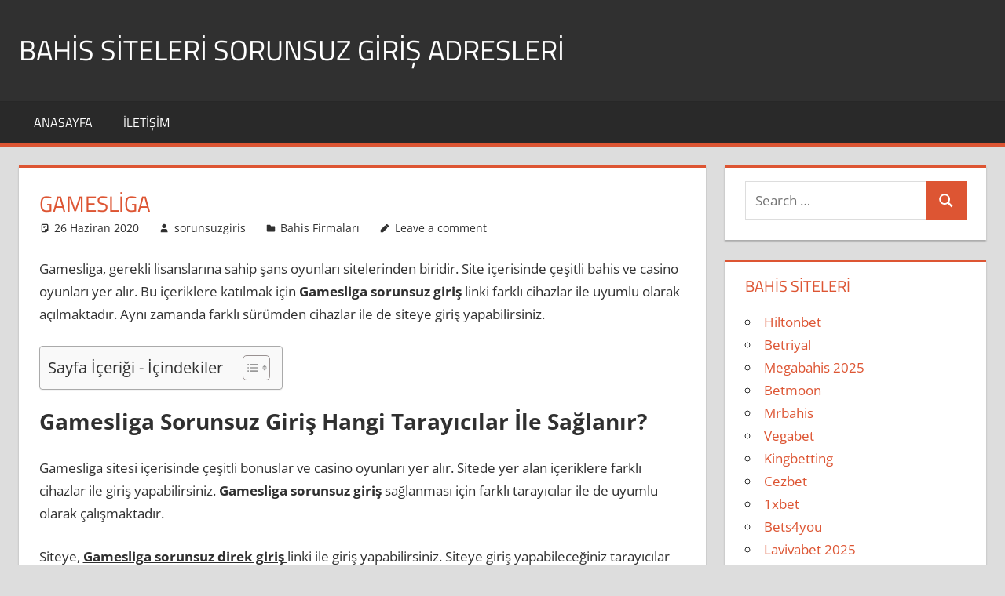

--- FILE ---
content_type: text/html; charset=UTF-8
request_url: https://sorunsuzgiris.org/gamesliga/
body_size: 51120
content:
<!DOCTYPE html>
<html lang="tr" prefix="og: https://ogp.me/ns#">

<head>
<meta charset="UTF-8">
<meta name="viewport" content="width=device-width, initial-scale=1">
<link rel="profile" href="http://gmpg.org/xfn/11">
<link rel="pingback" href="https://sorunsuzgiris.org/xmlrpc.php">

<meta name="generator" content="Bu sitenin AMP ve CDN (İç Link) kurulumu NGY tarafından yapılmıştır."/>
<!-- Rank Math&#039;a Göre Arama Motoru Optimizasyonu - https://rankmath.com/ -->
<title>Gamesliga Sorunsuz Giriş Adresi, Gamesliga Sorunsuz Giriş Yap</title>
<meta name="description" content="Gamesliga, gerekli lisanslarına sahip şans oyunları sitelerinden biridir. Site içerisinde çeşitli bahis ve casino oyunları yer alır. Bu içeriklere katılmak için Gamesliga sorunsuz giriş linki farklı cihazlar ile uyumlu olarak açılmaktadır. Aynı zamanda farklı sürümden cihazlar ile de siteye giriş yapabilirsiniz."/>
<meta name="robots" content="follow, index, max-snippet:-1, max-video-preview:-1, max-image-preview:large"/>
<link rel="canonical" href="https://sorunsuzgiris.org/gamesliga/" />
<meta property="og:locale" content="tr_TR" />
<meta property="og:type" content="article" />
<meta property="og:title" content="Gamesliga Sorunsuz Giriş Adresi, Gamesliga Sorunsuz Giriş Yap" />
<meta property="og:description" content="Gamesliga, gerekli lisanslarına sahip şans oyunları sitelerinden biridir. Site içerisinde çeşitli bahis ve casino oyunları yer alır. Bu içeriklere katılmak için Gamesliga sorunsuz giriş linki farklı cihazlar ile uyumlu olarak açılmaktadır. Aynı zamanda farklı sürümden cihazlar ile de siteye giriş yapabilirsiniz." />
<meta property="og:url" content="https://sorunsuzgiris.org/gamesliga/" />
<meta property="og:site_name" content="sorunsuz giriş" />
<meta property="article:section" content="Bahis Firmaları" />
<meta property="article:published_time" content="2020-06-26T14:22:42+03:00" />
<meta name="twitter:card" content="summary_large_image" />
<meta name="twitter:title" content="Gamesliga Sorunsuz Giriş Adresi, Gamesliga Sorunsuz Giriş Yap" />
<meta name="twitter:description" content="Gamesliga, gerekli lisanslarına sahip şans oyunları sitelerinden biridir. Site içerisinde çeşitli bahis ve casino oyunları yer alır. Bu içeriklere katılmak için Gamesliga sorunsuz giriş linki farklı cihazlar ile uyumlu olarak açılmaktadır. Aynı zamanda farklı sürümden cihazlar ile de siteye giriş yapabilirsiniz." />
<meta name="twitter:label1" content="Yazan" />
<meta name="twitter:data1" content="sorunsuzgiris" />
<meta name="twitter:label2" content="Okuma süresi" />
<meta name="twitter:data2" content="2 dakika" />
<script type="application/ld+json" class="rank-math-schema">{"@context":"https://schema.org","@graph":[{"@type":["Person","Organization"],"@id":"https://sorunsuzgiris.org/#person","name":"sorunsuzgiris","logo":{"@type":"ImageObject","@id":"https://sorunsuzgiris.org/#logo","url":"https://sorunsuzgiris.org/wp-content/uploads/2020/04/heroimage-colour.png","contentUrl":"https://sorunsuzgiris.org/wp-content/uploads/2020/04/heroimage-colour.png","caption":"sorunsuz giri\u015f","inLanguage":"tr","width":"1000","height":"1000"},"image":{"@type":"ImageObject","@id":"https://sorunsuzgiris.org/#logo","url":"https://sorunsuzgiris.org/wp-content/uploads/2020/04/heroimage-colour.png","contentUrl":"https://sorunsuzgiris.org/wp-content/uploads/2020/04/heroimage-colour.png","caption":"sorunsuz giri\u015f","inLanguage":"tr","width":"1000","height":"1000"}},{"@type":"WebSite","@id":"https://sorunsuzgiris.org/#website","url":"https://sorunsuzgiris.org","name":"sorunsuz giri\u015f","publisher":{"@id":"https://sorunsuzgiris.org/#person"},"inLanguage":"tr"},{"@type":"WebPage","@id":"https://sorunsuzgiris.org/gamesliga/#webpage","url":"https://sorunsuzgiris.org/gamesliga/","name":"Gamesliga Sorunsuz Giri\u015f Adresi, Gamesliga Sorunsuz Giri\u015f Yap","datePublished":"2020-06-26T14:22:42+03:00","dateModified":"2020-06-26T14:22:42+03:00","isPartOf":{"@id":"https://sorunsuzgiris.org/#website"},"inLanguage":"tr"},{"@type":"Person","@id":"https://sorunsuzgiris.org/gamesliga/#author","name":"sorunsuzgiris","image":{"@type":"ImageObject","@id":"https://secure.gravatar.com/avatar/47b6a363155dcb701ec00e561431756839fca33a57c0630565d722e7ba9b5c41?s=96&amp;d=mm&amp;r=g","url":"https://secure.gravatar.com/avatar/47b6a363155dcb701ec00e561431756839fca33a57c0630565d722e7ba9b5c41?s=96&amp;d=mm&amp;r=g","caption":"sorunsuzgiris","inLanguage":"tr"}},{"@type":"BlogPosting","headline":"Gamesliga Sorunsuz Giri\u015f Adresi, Gamesliga Sorunsuz Giri\u015f Yap","keywords":"Gamesliga Sorunsuz Giri\u015f Adresi","datePublished":"2020-06-26T14:22:42+03:00","dateModified":"2020-06-26T14:22:42+03:00","articleSection":"Bahis Firmalar\u0131","author":{"@id":"https://sorunsuzgiris.org/gamesliga/#author","name":"sorunsuzgiris"},"publisher":{"@id":"https://sorunsuzgiris.org/#person"},"description":"Gamesliga, gerekli lisanslar\u0131na sahip \u015fans oyunlar\u0131 sitelerinden biridir. Site i\u00e7erisinde \u00e7e\u015fitli bahis ve casino oyunlar\u0131 yer al\u0131r. Bu i\u00e7eriklere kat\u0131lmak i\u00e7in Gamesliga sorunsuz giri\u015f linki farkl\u0131 cihazlar ile uyumlu olarak a\u00e7\u0131lmaktad\u0131r. Ayn\u0131 zamanda farkl\u0131 s\u00fcr\u00fcmden cihazlar ile de siteye giri\u015f yapabilirsiniz.","name":"Gamesliga Sorunsuz Giri\u015f Adresi, Gamesliga Sorunsuz Giri\u015f Yap","@id":"https://sorunsuzgiris.org/gamesliga/#richSnippet","isPartOf":{"@id":"https://sorunsuzgiris.org/gamesliga/#webpage"},"inLanguage":"tr","mainEntityOfPage":{"@id":"https://sorunsuzgiris.org/gamesliga/#webpage"}}]}</script>
<!-- /Rank Math WordPress SEO eklentisi -->

<link rel="alternate" type="application/rss+xml" title="Bahis Siteleri Sorunsuz Giriş Adresleri &raquo; akışı" href="https://sorunsuzgiris.org/feed/" />
<link rel="alternate" type="application/rss+xml" title="Bahis Siteleri Sorunsuz Giriş Adresleri &raquo; yorum akışı" href="https://sorunsuzgiris.org/comments/feed/" />
<link rel="alternate" type="application/rss+xml" title="Bahis Siteleri Sorunsuz Giriş Adresleri &raquo; Gamesliga yorum akışı" href="https://sorunsuzgiris.org/gamesliga/feed/" />
<link rel="alternate" title="oEmbed (JSON)" type="application/json+oembed" href="https://sorunsuzgiris.org/wp-json/oembed/1.0/embed?url=https%3A%2F%2Fsorunsuzgiris.org%2Fgamesliga%2F" />
<link rel="alternate" title="oEmbed (XML)" type="text/xml+oembed" href="https://sorunsuzgiris.org/wp-json/oembed/1.0/embed?url=https%3A%2F%2Fsorunsuzgiris.org%2Fgamesliga%2F&#038;format=xml" />
<style id='wp-img-auto-sizes-contain-inline-css' type='text/css'>
img:is([sizes=auto i],[sizes^="auto," i]){contain-intrinsic-size:3000px 1500px}
/*# sourceURL=wp-img-auto-sizes-contain-inline-css */
</style>
<link rel='stylesheet' id='tortuga-theme-fonts-css' href='https://sorunsuzgiris.org/wp-content/fonts/3116cef607197248b9fa9b00f93c57c9.css?ver=20201110' type='text/css' media='all' />
<style id='wp-emoji-styles-inline-css' type='text/css'>

	img.wp-smiley, img.emoji {
		display: inline !important;
		border: none !important;
		box-shadow: none !important;
		height: 1em !important;
		width: 1em !important;
		margin: 0 0.07em !important;
		vertical-align: -0.1em !important;
		background: none !important;
		padding: 0 !important;
	}
/*# sourceURL=wp-emoji-styles-inline-css */
</style>
<style id='wp-block-library-inline-css' type='text/css'>
:root{--wp-block-synced-color:#7a00df;--wp-block-synced-color--rgb:122,0,223;--wp-bound-block-color:var(--wp-block-synced-color);--wp-editor-canvas-background:#ddd;--wp-admin-theme-color:#007cba;--wp-admin-theme-color--rgb:0,124,186;--wp-admin-theme-color-darker-10:#006ba1;--wp-admin-theme-color-darker-10--rgb:0,107,160.5;--wp-admin-theme-color-darker-20:#005a87;--wp-admin-theme-color-darker-20--rgb:0,90,135;--wp-admin-border-width-focus:2px}@media (min-resolution:192dpi){:root{--wp-admin-border-width-focus:1.5px}}.wp-element-button{cursor:pointer}:root .has-very-light-gray-background-color{background-color:#eee}:root .has-very-dark-gray-background-color{background-color:#313131}:root .has-very-light-gray-color{color:#eee}:root .has-very-dark-gray-color{color:#313131}:root .has-vivid-green-cyan-to-vivid-cyan-blue-gradient-background{background:linear-gradient(135deg,#00d084,#0693e3)}:root .has-purple-crush-gradient-background{background:linear-gradient(135deg,#34e2e4,#4721fb 50%,#ab1dfe)}:root .has-hazy-dawn-gradient-background{background:linear-gradient(135deg,#faaca8,#dad0ec)}:root .has-subdued-olive-gradient-background{background:linear-gradient(135deg,#fafae1,#67a671)}:root .has-atomic-cream-gradient-background{background:linear-gradient(135deg,#fdd79a,#004a59)}:root .has-nightshade-gradient-background{background:linear-gradient(135deg,#330968,#31cdcf)}:root .has-midnight-gradient-background{background:linear-gradient(135deg,#020381,#2874fc)}:root{--wp--preset--font-size--normal:16px;--wp--preset--font-size--huge:42px}.has-regular-font-size{font-size:1em}.has-larger-font-size{font-size:2.625em}.has-normal-font-size{font-size:var(--wp--preset--font-size--normal)}.has-huge-font-size{font-size:var(--wp--preset--font-size--huge)}.has-text-align-center{text-align:center}.has-text-align-left{text-align:left}.has-text-align-right{text-align:right}.has-fit-text{white-space:nowrap!important}#end-resizable-editor-section{display:none}.aligncenter{clear:both}.items-justified-left{justify-content:flex-start}.items-justified-center{justify-content:center}.items-justified-right{justify-content:flex-end}.items-justified-space-between{justify-content:space-between}.screen-reader-text{border:0;clip-path:inset(50%);height:1px;margin:-1px;overflow:hidden;padding:0;position:absolute;width:1px;word-wrap:normal!important}.screen-reader-text:focus{background-color:#ddd;clip-path:none;color:#444;display:block;font-size:1em;height:auto;left:5px;line-height:normal;padding:15px 23px 14px;text-decoration:none;top:5px;width:auto;z-index:100000}html :where(.has-border-color){border-style:solid}html :where([style*=border-top-color]){border-top-style:solid}html :where([style*=border-right-color]){border-right-style:solid}html :where([style*=border-bottom-color]){border-bottom-style:solid}html :where([style*=border-left-color]){border-left-style:solid}html :where([style*=border-width]){border-style:solid}html :where([style*=border-top-width]){border-top-style:solid}html :where([style*=border-right-width]){border-right-style:solid}html :where([style*=border-bottom-width]){border-bottom-style:solid}html :where([style*=border-left-width]){border-left-style:solid}html :where(img[class*=wp-image-]){height:auto;max-width:100%}:where(figure){margin:0 0 1em}html :where(.is-position-sticky){--wp-admin--admin-bar--position-offset:var(--wp-admin--admin-bar--height,0px)}@media screen and (max-width:600px){html :where(.is-position-sticky){--wp-admin--admin-bar--position-offset:0px}}

/*# sourceURL=wp-block-library-inline-css */
</style><style id='global-styles-inline-css' type='text/css'>
:root{--wp--preset--aspect-ratio--square: 1;--wp--preset--aspect-ratio--4-3: 4/3;--wp--preset--aspect-ratio--3-4: 3/4;--wp--preset--aspect-ratio--3-2: 3/2;--wp--preset--aspect-ratio--2-3: 2/3;--wp--preset--aspect-ratio--16-9: 16/9;--wp--preset--aspect-ratio--9-16: 9/16;--wp--preset--color--black: #000000;--wp--preset--color--cyan-bluish-gray: #abb8c3;--wp--preset--color--white: #ffffff;--wp--preset--color--pale-pink: #f78da7;--wp--preset--color--vivid-red: #cf2e2e;--wp--preset--color--luminous-vivid-orange: #ff6900;--wp--preset--color--luminous-vivid-amber: #fcb900;--wp--preset--color--light-green-cyan: #7bdcb5;--wp--preset--color--vivid-green-cyan: #00d084;--wp--preset--color--pale-cyan-blue: #8ed1fc;--wp--preset--color--vivid-cyan-blue: #0693e3;--wp--preset--color--vivid-purple: #9b51e0;--wp--preset--color--primary: #dd5533;--wp--preset--color--secondary: #c43c1a;--wp--preset--color--tertiary: #aa2200;--wp--preset--color--accent: #3355dd;--wp--preset--color--highlight: #2bc41a;--wp--preset--color--light-gray: #f0f0f0;--wp--preset--color--gray: #999999;--wp--preset--color--dark-gray: #303030;--wp--preset--gradient--vivid-cyan-blue-to-vivid-purple: linear-gradient(135deg,rgb(6,147,227) 0%,rgb(155,81,224) 100%);--wp--preset--gradient--light-green-cyan-to-vivid-green-cyan: linear-gradient(135deg,rgb(122,220,180) 0%,rgb(0,208,130) 100%);--wp--preset--gradient--luminous-vivid-amber-to-luminous-vivid-orange: linear-gradient(135deg,rgb(252,185,0) 0%,rgb(255,105,0) 100%);--wp--preset--gradient--luminous-vivid-orange-to-vivid-red: linear-gradient(135deg,rgb(255,105,0) 0%,rgb(207,46,46) 100%);--wp--preset--gradient--very-light-gray-to-cyan-bluish-gray: linear-gradient(135deg,rgb(238,238,238) 0%,rgb(169,184,195) 100%);--wp--preset--gradient--cool-to-warm-spectrum: linear-gradient(135deg,rgb(74,234,220) 0%,rgb(151,120,209) 20%,rgb(207,42,186) 40%,rgb(238,44,130) 60%,rgb(251,105,98) 80%,rgb(254,248,76) 100%);--wp--preset--gradient--blush-light-purple: linear-gradient(135deg,rgb(255,206,236) 0%,rgb(152,150,240) 100%);--wp--preset--gradient--blush-bordeaux: linear-gradient(135deg,rgb(254,205,165) 0%,rgb(254,45,45) 50%,rgb(107,0,62) 100%);--wp--preset--gradient--luminous-dusk: linear-gradient(135deg,rgb(255,203,112) 0%,rgb(199,81,192) 50%,rgb(65,88,208) 100%);--wp--preset--gradient--pale-ocean: linear-gradient(135deg,rgb(255,245,203) 0%,rgb(182,227,212) 50%,rgb(51,167,181) 100%);--wp--preset--gradient--electric-grass: linear-gradient(135deg,rgb(202,248,128) 0%,rgb(113,206,126) 100%);--wp--preset--gradient--midnight: linear-gradient(135deg,rgb(2,3,129) 0%,rgb(40,116,252) 100%);--wp--preset--font-size--small: 13px;--wp--preset--font-size--medium: 20px;--wp--preset--font-size--large: 36px;--wp--preset--font-size--x-large: 42px;--wp--preset--spacing--20: 0.44rem;--wp--preset--spacing--30: 0.67rem;--wp--preset--spacing--40: 1rem;--wp--preset--spacing--50: 1.5rem;--wp--preset--spacing--60: 2.25rem;--wp--preset--spacing--70: 3.38rem;--wp--preset--spacing--80: 5.06rem;--wp--preset--shadow--natural: 6px 6px 9px rgba(0, 0, 0, 0.2);--wp--preset--shadow--deep: 12px 12px 50px rgba(0, 0, 0, 0.4);--wp--preset--shadow--sharp: 6px 6px 0px rgba(0, 0, 0, 0.2);--wp--preset--shadow--outlined: 6px 6px 0px -3px rgb(255, 255, 255), 6px 6px rgb(0, 0, 0);--wp--preset--shadow--crisp: 6px 6px 0px rgb(0, 0, 0);}:where(.is-layout-flex){gap: 0.5em;}:where(.is-layout-grid){gap: 0.5em;}body .is-layout-flex{display: flex;}.is-layout-flex{flex-wrap: wrap;align-items: center;}.is-layout-flex > :is(*, div){margin: 0;}body .is-layout-grid{display: grid;}.is-layout-grid > :is(*, div){margin: 0;}:where(.wp-block-columns.is-layout-flex){gap: 2em;}:where(.wp-block-columns.is-layout-grid){gap: 2em;}:where(.wp-block-post-template.is-layout-flex){gap: 1.25em;}:where(.wp-block-post-template.is-layout-grid){gap: 1.25em;}.has-black-color{color: var(--wp--preset--color--black) !important;}.has-cyan-bluish-gray-color{color: var(--wp--preset--color--cyan-bluish-gray) !important;}.has-white-color{color: var(--wp--preset--color--white) !important;}.has-pale-pink-color{color: var(--wp--preset--color--pale-pink) !important;}.has-vivid-red-color{color: var(--wp--preset--color--vivid-red) !important;}.has-luminous-vivid-orange-color{color: var(--wp--preset--color--luminous-vivid-orange) !important;}.has-luminous-vivid-amber-color{color: var(--wp--preset--color--luminous-vivid-amber) !important;}.has-light-green-cyan-color{color: var(--wp--preset--color--light-green-cyan) !important;}.has-vivid-green-cyan-color{color: var(--wp--preset--color--vivid-green-cyan) !important;}.has-pale-cyan-blue-color{color: var(--wp--preset--color--pale-cyan-blue) !important;}.has-vivid-cyan-blue-color{color: var(--wp--preset--color--vivid-cyan-blue) !important;}.has-vivid-purple-color{color: var(--wp--preset--color--vivid-purple) !important;}.has-black-background-color{background-color: var(--wp--preset--color--black) !important;}.has-cyan-bluish-gray-background-color{background-color: var(--wp--preset--color--cyan-bluish-gray) !important;}.has-white-background-color{background-color: var(--wp--preset--color--white) !important;}.has-pale-pink-background-color{background-color: var(--wp--preset--color--pale-pink) !important;}.has-vivid-red-background-color{background-color: var(--wp--preset--color--vivid-red) !important;}.has-luminous-vivid-orange-background-color{background-color: var(--wp--preset--color--luminous-vivid-orange) !important;}.has-luminous-vivid-amber-background-color{background-color: var(--wp--preset--color--luminous-vivid-amber) !important;}.has-light-green-cyan-background-color{background-color: var(--wp--preset--color--light-green-cyan) !important;}.has-vivid-green-cyan-background-color{background-color: var(--wp--preset--color--vivid-green-cyan) !important;}.has-pale-cyan-blue-background-color{background-color: var(--wp--preset--color--pale-cyan-blue) !important;}.has-vivid-cyan-blue-background-color{background-color: var(--wp--preset--color--vivid-cyan-blue) !important;}.has-vivid-purple-background-color{background-color: var(--wp--preset--color--vivid-purple) !important;}.has-black-border-color{border-color: var(--wp--preset--color--black) !important;}.has-cyan-bluish-gray-border-color{border-color: var(--wp--preset--color--cyan-bluish-gray) !important;}.has-white-border-color{border-color: var(--wp--preset--color--white) !important;}.has-pale-pink-border-color{border-color: var(--wp--preset--color--pale-pink) !important;}.has-vivid-red-border-color{border-color: var(--wp--preset--color--vivid-red) !important;}.has-luminous-vivid-orange-border-color{border-color: var(--wp--preset--color--luminous-vivid-orange) !important;}.has-luminous-vivid-amber-border-color{border-color: var(--wp--preset--color--luminous-vivid-amber) !important;}.has-light-green-cyan-border-color{border-color: var(--wp--preset--color--light-green-cyan) !important;}.has-vivid-green-cyan-border-color{border-color: var(--wp--preset--color--vivid-green-cyan) !important;}.has-pale-cyan-blue-border-color{border-color: var(--wp--preset--color--pale-cyan-blue) !important;}.has-vivid-cyan-blue-border-color{border-color: var(--wp--preset--color--vivid-cyan-blue) !important;}.has-vivid-purple-border-color{border-color: var(--wp--preset--color--vivid-purple) !important;}.has-vivid-cyan-blue-to-vivid-purple-gradient-background{background: var(--wp--preset--gradient--vivid-cyan-blue-to-vivid-purple) !important;}.has-light-green-cyan-to-vivid-green-cyan-gradient-background{background: var(--wp--preset--gradient--light-green-cyan-to-vivid-green-cyan) !important;}.has-luminous-vivid-amber-to-luminous-vivid-orange-gradient-background{background: var(--wp--preset--gradient--luminous-vivid-amber-to-luminous-vivid-orange) !important;}.has-luminous-vivid-orange-to-vivid-red-gradient-background{background: var(--wp--preset--gradient--luminous-vivid-orange-to-vivid-red) !important;}.has-very-light-gray-to-cyan-bluish-gray-gradient-background{background: var(--wp--preset--gradient--very-light-gray-to-cyan-bluish-gray) !important;}.has-cool-to-warm-spectrum-gradient-background{background: var(--wp--preset--gradient--cool-to-warm-spectrum) !important;}.has-blush-light-purple-gradient-background{background: var(--wp--preset--gradient--blush-light-purple) !important;}.has-blush-bordeaux-gradient-background{background: var(--wp--preset--gradient--blush-bordeaux) !important;}.has-luminous-dusk-gradient-background{background: var(--wp--preset--gradient--luminous-dusk) !important;}.has-pale-ocean-gradient-background{background: var(--wp--preset--gradient--pale-ocean) !important;}.has-electric-grass-gradient-background{background: var(--wp--preset--gradient--electric-grass) !important;}.has-midnight-gradient-background{background: var(--wp--preset--gradient--midnight) !important;}.has-small-font-size{font-size: var(--wp--preset--font-size--small) !important;}.has-medium-font-size{font-size: var(--wp--preset--font-size--medium) !important;}.has-large-font-size{font-size: var(--wp--preset--font-size--large) !important;}.has-x-large-font-size{font-size: var(--wp--preset--font-size--x-large) !important;}
/*# sourceURL=global-styles-inline-css */
</style>

<style id='classic-theme-styles-inline-css' type='text/css'>
/*! This file is auto-generated */
.wp-block-button__link{color:#fff;background-color:#32373c;border-radius:9999px;box-shadow:none;text-decoration:none;padding:calc(.667em + 2px) calc(1.333em + 2px);font-size:1.125em}.wp-block-file__button{background:#32373c;color:#fff;text-decoration:none}
/*# sourceURL=/wp-includes/css/classic-themes.min.css */
</style>
<link rel='stylesheet' id='ez-toc-css' href='https://sorunsuzgiris.org/wp-content/plugins/easy-table-of-contents/assets/css/screen.min.css?ver=2.0.80' type='text/css' media='all' />
<style id='ez-toc-inline-css' type='text/css'>
div#ez-toc-container .ez-toc-title {font-size: 120%;}div#ez-toc-container .ez-toc-title {font-weight: 500;}div#ez-toc-container ul li , div#ez-toc-container ul li a {font-size: 95%;}div#ez-toc-container ul li , div#ez-toc-container ul li a {font-weight: 500;}div#ez-toc-container nav ul ul li {font-size: 90%;}.ez-toc-box-title {font-weight: bold; margin-bottom: 10px; text-align: center; text-transform: uppercase; letter-spacing: 1px; color: #666; padding-bottom: 5px;position:absolute;top:-4%;left:5%;background-color: inherit;transition: top 0.3s ease;}.ez-toc-box-title.toc-closed {top:-25%;}
.ez-toc-container-direction {direction: ltr;}.ez-toc-counter ul{counter-reset: item ;}.ez-toc-counter nav ul li a::before {content: counters(item, '.', decimal) '. ';display: inline-block;counter-increment: item;flex-grow: 0;flex-shrink: 0;margin-right: .2em; float: left; }.ez-toc-widget-direction {direction: ltr;}.ez-toc-widget-container ul{counter-reset: item ;}.ez-toc-widget-container nav ul li a::before {content: counters(item, '.', decimal) '. ';display: inline-block;counter-increment: item;flex-grow: 0;flex-shrink: 0;margin-right: .2em; float: left; }
/*# sourceURL=ez-toc-inline-css */
</style>
<link rel='stylesheet' id='tortuga-stylesheet-css' href='https://sorunsuzgiris.org/wp-content/themes/tortuga/style.css?ver=2.4.1' type='text/css' media='all' />
<style id='tortuga-stylesheet-inline-css' type='text/css'>
.site-description { position: absolute; clip: rect(1px, 1px, 1px, 1px); width: 1px; height: 1px; overflow: hidden; }
/*# sourceURL=tortuga-stylesheet-inline-css */
</style>
<link rel='stylesheet' id='tortuga-safari-flexbox-fixes-css' href='https://sorunsuzgiris.org/wp-content/themes/tortuga/assets/css/safari-flexbox-fixes.css?ver=20200420' type='text/css' media='all' />
<script type="text/javascript" src="https://sorunsuzgiris.org/wp-includes/js/jquery/jquery.min.js?ver=3.7.1" id="jquery-core-js"></script>
<script type="text/javascript" src="https://sorunsuzgiris.org/wp-includes/js/jquery/jquery-migrate.min.js?ver=3.4.1" id="jquery-migrate-js"></script>
<script type="text/javascript" src="https://sorunsuzgiris.org/wp-content/themes/tortuga/assets/js/svgxuse.min.js?ver=1.2.6" id="svgxuse-js"></script>
<link rel="https://api.w.org/" href="https://sorunsuzgiris.org/wp-json/" /><link rel="alternate" title="JSON" type="application/json" href="https://sorunsuzgiris.org/wp-json/wp/v2/posts/756" /><link rel="EditURI" type="application/rsd+xml" title="RSD" href="https://sorunsuzgiris.org/xmlrpc.php?rsd" />
<meta name="generator" content="WordPress 6.9" />
<link rel='shortlink' href='https://sorunsuzgiris.org/?p=756' />
<style type="text/css">.recentcomments a{display:inline !important;padding:0 !important;margin:0 !important;}</style><link rel="amphtml" href="https://szgir.ampgit3.com/gamesliga/amp/"></head>

<body class="wp-singular post-template-default single single-post postid-756 single-format-standard wp-embed-responsive wp-theme-tortuga post-layout-two-columns post-layout-columns">

	
	<div id="page" class="hfeed site">

		<a class="skip-link screen-reader-text" href="#content">Skip to content</a>

		
		
		<header id="masthead" class="site-header clearfix" role="banner">

			<div class="header-main container clearfix">

				<div id="logo" class="site-branding clearfix">

										
			<p class="site-title"><a href="https://sorunsuzgiris.org/" rel="home">Bahis Siteleri Sorunsuz Giriş Adresleri</a></p>

								
				</div><!-- .site-branding -->

				<div class="header-widgets clearfix">

					
				</div><!-- .header-widgets -->

			</div><!-- .header-main -->

			

	<div id="main-navigation-wrap" class="primary-navigation-wrap">

		<div class="primary-navigation-container container">

			
			<button class="primary-menu-toggle menu-toggle" aria-controls="primary-menu" aria-expanded="false" >
				<svg class="icon icon-menu" aria-hidden="true" role="img"> <use xlink:href="https://sorunsuzgiris.org/wp-content/themes/tortuga/assets/icons/genericons-neue.svg#menu"></use> </svg><svg class="icon icon-close" aria-hidden="true" role="img"> <use xlink:href="https://sorunsuzgiris.org/wp-content/themes/tortuga/assets/icons/genericons-neue.svg#close"></use> </svg>				<span class="menu-toggle-text">Menu</span>
			</button>

			<div class="primary-navigation">

				<nav id="site-navigation" class="main-navigation" role="navigation"  aria-label="Primary Menu">

					<ul id="primary-menu" class="menu"><li id="menu-item-886" class="menu-item menu-item-type-custom menu-item-object-custom menu-item-886"><a href="/">Anasayfa</a></li>
<li id="menu-item-887" class="menu-item menu-item-type-post_type menu-item-object-page menu-item-887"><a href="https://sorunsuzgiris.org/iletisim/">İletişim</a></li>
</ul>				</nav><!-- #site-navigation -->

			</div><!-- .primary-navigation -->

		</div>

	</div>



		</header><!-- #masthead -->

		
		
		
		<div id="content" class="site-content container clearfix">

	<section id="primary" class="content-single content-area">
		<main id="main" class="site-main" role="main">

		
<article id="post-756" class="post-756 post type-post status-publish format-standard hentry category-canli-bahis">

	
	<header class="entry-header">

		<h1 class="entry-title">Gamesliga</h1>
		<div class="entry-meta"><span class="meta-date"><svg class="icon icon-standard" aria-hidden="true" role="img"> <use xlink:href="https://sorunsuzgiris.org/wp-content/themes/tortuga/assets/icons/genericons-neue.svg#standard"></use> </svg><a href="https://sorunsuzgiris.org/gamesliga/" title="14:22" rel="bookmark"><time class="entry-date published updated" datetime="2020-06-26T14:22:42+03:00">26 Haziran 2020</time></a></span><span class="meta-author"> <svg class="icon icon-user" aria-hidden="true" role="img"> <use xlink:href="https://sorunsuzgiris.org/wp-content/themes/tortuga/assets/icons/genericons-neue.svg#user"></use> </svg><span class="author vcard"><a class="url fn n" href="https://sorunsuzgiris.org/author/sorunsuzgiris/" title="View all posts by sorunsuzgiris" rel="author">sorunsuzgiris</a></span></span><span class="meta-category"> <svg class="icon icon-category" aria-hidden="true" role="img"> <use xlink:href="https://sorunsuzgiris.org/wp-content/themes/tortuga/assets/icons/genericons-neue.svg#category"></use> </svg><a href="https://sorunsuzgiris.org/canli-bahis/" rel="category tag">Bahis Firmaları</a></span><span class="meta-comments"> <svg class="icon icon-edit" aria-hidden="true" role="img"> <use xlink:href="https://sorunsuzgiris.org/wp-content/themes/tortuga/assets/icons/genericons-neue.svg#edit"></use> </svg><a href="https://sorunsuzgiris.org/gamesliga/#respond">Leave a comment</a></span></div>
	</header><!-- .entry-header -->

	<div class="entry-content clearfix">

		<p>Gamesliga, gerekli lisanslarına sahip şans oyunları sitelerinden biridir. Site içerisinde çeşitli bahis ve casino oyunları yer alır. Bu içeriklere katılmak için <strong>Gamesliga sorunsuz giriş </strong>linki farklı cihazlar ile uyumlu olarak açılmaktadır. Aynı zamanda farklı sürümden cihazlar ile de siteye giriş yapabilirsiniz.</p>
<div id="ez-toc-container" class="ez-toc-v2_0_80 counter-hierarchy ez-toc-counter ez-toc-grey ez-toc-container-direction">
<div class="ez-toc-title-container">
<p class="ez-toc-title" style="cursor:inherit">Sayfa İçeriği - İçindekiler</p>
<span class="ez-toc-title-toggle"><a href="#" class="ez-toc-pull-right ez-toc-btn ez-toc-btn-xs ez-toc-btn-default ez-toc-toggle" aria-label="İçindekiler Tablosunu Aç/Kapat"><span class="ez-toc-js-icon-con"><span class=""><span class="eztoc-hide" style="display:none;">Toggle</span><span class="ez-toc-icon-toggle-span"><svg style="fill: #999;color:#999" xmlns="http://www.w3.org/2000/svg" class="list-377408" width="20px" height="20px" viewBox="0 0 24 24" fill="none"><path d="M6 6H4v2h2V6zm14 0H8v2h12V6zM4 11h2v2H4v-2zm16 0H8v2h12v-2zM4 16h2v2H4v-2zm16 0H8v2h12v-2z" fill="currentColor"></path></svg><svg style="fill: #999;color:#999" class="arrow-unsorted-368013" xmlns="http://www.w3.org/2000/svg" width="10px" height="10px" viewBox="0 0 24 24" version="1.2" baseProfile="tiny"><path d="M18.2 9.3l-6.2-6.3-6.2 6.3c-.2.2-.3.4-.3.7s.1.5.3.7c.2.2.4.3.7.3h11c.3 0 .5-.1.7-.3.2-.2.3-.5.3-.7s-.1-.5-.3-.7zM5.8 14.7l6.2 6.3 6.2-6.3c.2-.2.3-.5.3-.7s-.1-.5-.3-.7c-.2-.2-.4-.3-.7-.3h-11c-.3 0-.5.1-.7.3-.2.2-.3.5-.3.7s.1.5.3.7z"/></svg></span></span></span></a></span></div>
<nav><ul class='ez-toc-list ez-toc-list-level-1 eztoc-toggle-hide-by-default' ><li class='ez-toc-page-1 ez-toc-heading-level-2'><a class="ez-toc-link ez-toc-heading-1" href="#Gamesliga_Sorunsuz_Giris_Hangi_Tarayicilar_Ile_Saglanir" >Gamesliga Sorunsuz Giriş Hangi Tarayıcılar İle Sağlanır?</a><ul class='ez-toc-list-level-3' ><li class='ez-toc-heading-level-3'><a class="ez-toc-link ez-toc-heading-2" href="#Gamesliga_Sitesi_Bonus_Veriyor_Mu" >Gamesliga Sitesi Bonus Veriyor Mu?</a><ul class='ez-toc-list-level-4' ><li class='ez-toc-heading-level-4'><a class="ez-toc-link ez-toc-heading-3" href="#Gamesliga_Mobil_Girislerinde_Canli_Destek_Hatti_Var_Mi" >Gamesliga Mobil Girişlerinde Canlı Destek Hattı Var Mı?</a><ul class='ez-toc-list-level-5' ><li class='ez-toc-heading-level-5'><a class="ez-toc-link ez-toc-heading-4" href="#Gamesliga_Yeni_Giris_Linki_Ile_Farkli_Bir_Hesap_Acilir_Mi" >Gamesliga Yeni Giriş Linki İle Farklı Bir Hesap Açılır Mı?</a></li></ul></li></ul></li></ul></li></ul></nav></div>
<h2><span class="ez-toc-section" id="Gamesliga_Sorunsuz_Giris_Hangi_Tarayicilar_Ile_Saglanir"></span>Gamesliga Sorunsuz Giriş Hangi Tarayıcılar İle Sağlanır?<span class="ez-toc-section-end"></span></h2>
<p>Gamesliga sitesi içerisinde çeşitli bonuslar ve casino oyunları yer alır. Sitede yer alan içeriklere farklı cihazlar ile giriş yapabilirsiniz. <strong>Gamesliga sorunsuz giriş </strong>sağlanması için farklı tarayıcılar ile de uyumlu olarak çalışmaktadır.</p>
<p>Siteye, <strong><u>Gamesliga sorunsuz direk giriş </u></strong>linki ile giriş yapabilirsiniz. Siteye giriş yapabileceğiniz tarayıcılar şunlardır:</p>
<ul>
<li>Opera</li>
<li>Google Chrome</li>
<li>İnternet Explorer</li>
<li>Safari</li>
<li>Mozilla Firefox</li>
<li>Spotflux</li>
</ul>
<p>Farklı tarayıcılar ile siteye giriş yapabilirsiniz. Eğer güncel giriş linki kullandığınız halde sorun yaşıyorsanız tarayıcınız güncel olmayabilir. Tarayıcı güncellemeleriniz yaparak ya da başka bir tarayıcı kullanarak siteye giriş yapabilirsiniz. <strong>Gamesliga sorunsuz giriş </strong>yapabilmeniz için kullandığınız link ve tarayıcı güncel olmalıdır.</p>
<h3><span class="ez-toc-section" id="Gamesliga_Sitesi_Bonus_Veriyor_Mu"></span>Gamesliga Sitesi Bonus Veriyor Mu?<span class="ez-toc-section-end"></span></h3>
<p>Gamesliga sitesi içeriğinde bahis ve casino seçenekleri olan sitelerden biridir. Bahis siteleri içerikleri bakımında benzerlik gösterir. Bu nedenle aralarında bir rekabet söz konusudur. Rekabet yaşadıkları için siteler farklı seçenekler sunmaktadır.</p>
<p><strong><u>Gamesliga giriş adresi yeni </u></strong>linki ile siteye giriş yaptığınız zaman ana sayfa üzerinde çeşitli bonuslar görebilirsiniz. Bonuslar daha fazla üye toplamak ve üyeleri memnun etmek adına hediye edilen paralardır. Bonus almanız için ilk olarak siteye üye olmanız ardından yatırım yapmanız gerekir.</p>
<p><strong>Gamesliga sorunsuz giriş </strong>seçenekleri ile siteden çeşitli bonuslar alabilirsiniz. Bu bonuslar spor kategorisi için ya da casino oyunları için verilir. Aynı zamanda yatırımlarınızı yaptığınız ödeme şekillerine göre de bonus kazanabilirsiniz. Sitede kaybettiğiniz paralar için de kayıp bonusu alabilirsiniz.</p>
<h4><span class="ez-toc-section" id="Gamesliga_Mobil_Girislerinde_Canli_Destek_Hatti_Var_Mi"></span>Gamesliga Mobil Girişlerinde Canlı Destek Hattı Var Mı?<span class="ez-toc-section-end"></span></h4>
<p>Gamesliga sitesi mobil cihazlar ile uyumlu olarak açılır. Siteye giriş yaptığınız zaman mobil cihazlarınız ile birçok işlemi yapabilirsiniz. Mobil giriş yapabilmeniz için <strong><em>Gamesliga yeni adresi sorunsuz </em></strong>şekilde hizmet vermektedir.</p>
<p>Mobil giriş yaparak siteden canlı destek yardımı alabilirsiniz. Canlı destek hattı ana sayfa üzerinde yer almaktadır. Butona tıklayarak online şekilde bir kullanıcı danışmanı ile görüşebilirsiniz.</p>
<p><strong><em>Gamesliga son adresi giriş </em></strong>sayfasında bir değişikliğe sebep olmadığı gibi mobil girişlerde de değişikliğe sebep olmamıştır. Mobil girişleriniz ile siteden canlı destek yardımı alabilirsiniz. Canlı destek hattı 24 saat hizmet vermeye devam etmektedir.</p>
<h5><span class="ez-toc-section" id="Gamesliga_Yeni_Giris_Linki_Ile_Farkli_Bir_Hesap_Acilir_Mi"></span>Gamesliga Yeni Giriş Linki İle Farklı Bir Hesap Açılır Mı?<span class="ez-toc-section-end"></span></h5>
<p><strong><em>Gamesliga sorunsuz giriş sayfası </em></strong>yeni bir link ile açılmaktadır. Yeni giriş linki ile siteye üye girişi yapabilirsiniz. Ancak üyelik şartları gereğince siteye ikinci kez üye olamazsınız. Yeni giriş linki ile giriş yaparak daha önceden aldığınız kullanıcı adı ve şifrenizi kullanmanız gerekir.</p>

		
	</div><!-- .entry-content -->

	<footer class="entry-footer">

						
	<nav class="navigation post-navigation" aria-label="Yazılar">
		<h2 class="screen-reader-text">Yazı gezinmesi</h2>
		<div class="nav-links"><div class="nav-previous"><a href="https://sorunsuzgiris.org/tempobet/" rel="prev"><span class="screen-reader-text">Previous Post:</span>Tempobet</a></div><div class="nav-next"><a href="https://sorunsuzgiris.org/coinbet24/" rel="next"><span class="screen-reader-text">Next Post:</span>Coinbet24</a></div></div>
	</nav>
	</footer><!-- .entry-footer -->

</article>

	<div id="comments" class="comments-area">

		
		
			<div id="respond" class="comment-respond">
		<h3 id="reply-title" class="comment-reply-title"><span>Leave a Reply</span> <small><a rel="nofollow" id="cancel-comment-reply-link" href="/gamesliga/#respond" style="display:none;">Yanıtı iptal et</a></small></h3><form action="https://sorunsuzgiris.org/wp-comments-post.php" method="post" id="commentform" class="comment-form"><p class="comment-notes"><span id="email-notes">E-posta adresiniz yayınlanmayacak.</span> <span class="required-field-message">Gerekli alanlar <span class="required">*</span> ile işaretlenmişlerdir</span></p><p class="comment-form-comment"><label for="comment">Yorum <span class="required">*</span></label> <textarea id="comment" name="comment" cols="45" rows="8" maxlength="65525" required></textarea></p><p class="comment-form-author"><label for="author">Ad <span class="required">*</span></label> <input id="author" name="author" type="text" value="" size="30" maxlength="245" autocomplete="name" required /></p>
<p class="comment-form-email"><label for="email">E-posta <span class="required">*</span></label> <input id="email" name="email" type="email" value="" size="30" maxlength="100" aria-describedby="email-notes" autocomplete="email" required /></p>
<p class="comment-form-url"><label for="url">İnternet sitesi</label> <input id="url" name="url" type="url" value="" size="30" maxlength="200" autocomplete="url" /></p>
<p class="comment-form-cookies-consent"><input id="wp-comment-cookies-consent" name="wp-comment-cookies-consent" type="checkbox" value="yes" /> <label for="wp-comment-cookies-consent">Daha sonraki yorumlarımda kullanılması için adım, e-posta adresim ve site adresim bu tarayıcıya kaydedilsin.</label></p>
<p class="form-submit"><input name="submit" type="submit" id="submit" class="submit" value="Yorum gönder" /> <input type='hidden' name='comment_post_ID' value='756' id='comment_post_ID' />
<input type='hidden' name='comment_parent' id='comment_parent' value='0' />
</p><p style="display: none;"><input type="hidden" id="akismet_comment_nonce" name="akismet_comment_nonce" value="226df66a23" /></p><p style="display: none !important;" class="akismet-fields-container" data-prefix="ak_"><label>&#916;<textarea name="ak_hp_textarea" cols="45" rows="8" maxlength="100"></textarea></label><input type="hidden" id="ak_js_1" name="ak_js" value="123"/><script>document.getElementById( "ak_js_1" ).setAttribute( "value", ( new Date() ).getTime() );</script></p></form>	</div><!-- #respond -->
	
	</div><!-- #comments -->


		</main><!-- #main -->
	</section><!-- #primary -->

	
	<section id="secondary" class="sidebar widget-area clearfix" role="complementary">

		<div class="widget-wrap"><aside id="search-2" class="widget widget_search clearfix">
<form role="search" method="get" class="search-form" action="https://sorunsuzgiris.org/">
	<label>
		<span class="screen-reader-text">Search for:</span>
		<input type="search" class="search-field"
			placeholder="Search &hellip;"
			value="" name="s"
			title="Search for:" />
	</label>
	<button type="submit" class="search-submit">
		<svg class="icon icon-search" aria-hidden="true" role="img"> <use xlink:href="https://sorunsuzgiris.org/wp-content/themes/tortuga/assets/icons/genericons-neue.svg#search"></use> </svg>		<span class="screen-reader-text">Search</span>
	</button>
</form>
</aside></div>
		<div class="widget-wrap"><aside id="recent-posts-2" class="widget widget_recent_entries clearfix">
		<div class="widget-header"><h3 class="widget-title">Bahis Siteleri</h3></div>
		<ul>
											<li>
					<a href="https://sorunsuzgiris.org/hiltonbet-sorunsuz-giris/">Hiltonbet</a>
									</li>
											<li>
					<a href="https://sorunsuzgiris.org/betriyal/">Betriyal</a>
									</li>
											<li>
					<a href="https://sorunsuzgiris.org/megabahis-sorunsuz-giris/">Megabahis 2025</a>
									</li>
											<li>
					<a href="https://sorunsuzgiris.org/betmoon-sorunsuz-giris/">Betmoon</a>
									</li>
											<li>
					<a href="https://sorunsuzgiris.org/mrbahis-sorunsuz-giris/">Mrbahis</a>
									</li>
											<li>
					<a href="https://sorunsuzgiris.org/vegabet-sorunsuz-giris/">Vegabet</a>
									</li>
											<li>
					<a href="https://sorunsuzgiris.org/kingbetting-sorunsuz-giris/">Kingbetting</a>
									</li>
											<li>
					<a href="https://sorunsuzgiris.org/cezbet-sorunsuz-giris/">Cezbet</a>
									</li>
											<li>
					<a href="https://sorunsuzgiris.org/1xbet/">1xbet</a>
									</li>
											<li>
					<a href="https://sorunsuzgiris.org/bets4you/">Bets4you</a>
									</li>
											<li>
					<a href="https://sorunsuzgiris.org/lavivabet-sorunsuz-giris/">Lavivabet 2025</a>
									</li>
											<li>
					<a href="https://sorunsuzgiris.org/betgar/">Betgar</a>
									</li>
											<li>
					<a href="https://sorunsuzgiris.org/matadorbet/">Matadorbet</a>
									</li>
											<li>
					<a href="https://sorunsuzgiris.org/zbahis/">zBahis</a>
									</li>
											<li>
					<a href="https://sorunsuzgiris.org/yakabet/">Yakabet</a>
									</li>
											<li>
					<a href="https://sorunsuzgiris.org/festwin/">Festwin</a>
									</li>
											<li>
					<a href="https://sorunsuzgiris.org/hullbet/">Hullbet</a>
									</li>
											<li>
					<a href="https://sorunsuzgiris.org/oslobet-sorunsuz-giris/">Oslobet</a>
									</li>
											<li>
					<a href="https://sorunsuzgiris.org/roketbet-sorunsuz-giris/">Roketbet</a>
									</li>
											<li>
					<a href="https://sorunsuzgiris.org/betplay-sorunsuz-giris/">Betplay</a>
									</li>
											<li>
					<a href="https://sorunsuzgiris.org/betexper/">BetExper</a>
									</li>
											<li>
					<a href="https://sorunsuzgiris.org/piabet-sorunsuz-giris/">Piabet</a>
									</li>
											<li>
					<a href="https://sorunsuzgiris.org/ntvsporbet/">Ntvsporbet</a>
									</li>
											<li>
					<a href="https://sorunsuzgiris.org/safirbet/">Safirbet</a>
									</li>
											<li>
					<a href="https://sorunsuzgiris.org/ilbet/">İlbet</a>
									</li>
											<li>
					<a href="https://sorunsuzgiris.org/lidyabet/">Lidyabet</a>
									</li>
											<li>
					<a href="https://sorunsuzgiris.org/betjanti-sorunsuz-giris/">Betjanti</a>
									</li>
											<li>
					<a href="https://sorunsuzgiris.org/betpipo/">Betpipo</a>
									</li>
											<li>
					<a href="https://sorunsuzgiris.org/ladesbet/">Ladesbet</a>
									</li>
											<li>
					<a href="https://sorunsuzgiris.org/enbet-sorunsuz-giris/">Enbet</a>
									</li>
											<li>
					<a href="https://sorunsuzgiris.org/avrupabet/">Avrupabet</a>
									</li>
											<li>
					<a href="https://sorunsuzgiris.org/betcio/">Betcio</a>
									</li>
											<li>
					<a href="https://sorunsuzgiris.org/gamdom-nasil-para-cekilir/">Gamdom Nasıl Para Çekilir</a>
									</li>
											<li>
					<a href="https://sorunsuzgiris.org/makrobet/">Makrobet</a>
									</li>
											<li>
					<a href="https://sorunsuzgiris.org/gamdom-sorunsuz-giris/">Gamdom</a>
									</li>
											<li>
					<a href="https://sorunsuzgiris.org/perabet/">Perabet</a>
									</li>
											<li>
					<a href="https://sorunsuzgiris.org/ispor/">İspor</a>
									</li>
											<li>
					<a href="https://sorunsuzgiris.org/marjbet/">MarjBet</a>
									</li>
											<li>
					<a href="https://sorunsuzgiris.org/akbet/">Akbet</a>
									</li>
											<li>
					<a href="https://sorunsuzgiris.org/casavole/">Casavole</a>
									</li>
											<li>
					<a href="https://sorunsuzgiris.org/egobet/">Egobet</a>
									</li>
											<li>
					<a href="https://sorunsuzgiris.org/betmargin/">Betmargin</a>
									</li>
											<li>
					<a href="https://sorunsuzgiris.org/royalbetin/">Royalbetin</a>
									</li>
											<li>
					<a href="https://sorunsuzgiris.org/padisahbet/">Padişahbet</a>
									</li>
											<li>
					<a href="https://sorunsuzgiris.org/baysansli/">Bayşanslı</a>
									</li>
											<li>
					<a href="https://sorunsuzgiris.org/piribet/">Piribet</a>
									</li>
											<li>
					<a href="https://sorunsuzgiris.org/wipbet/">Wipbet</a>
									</li>
											<li>
					<a href="https://sorunsuzgiris.org/lirabet/">Lirabet</a>
									</li>
											<li>
					<a href="https://sorunsuzgiris.org/betper/">Betper</a>
									</li>
											<li>
					<a href="https://sorunsuzgiris.org/casinovale/">Casinovale</a>
									</li>
					</ul>

		</aside></div><div class="widget-wrap"><aside id="recent-comments-2" class="widget widget_recent_comments clearfix"><div class="widget-header"><h3 class="widget-title">Son yorumlar</h3></div><ul id="recentcomments"></ul></aside></div>
	</section><!-- #secondary -->



	</div><!-- #content -->

	
	<div id="footer" class="footer-wrap">

		<footer id="colophon" class="site-footer container clearfix" role="contentinfo">

			
			<div id="footer-text" class="site-info">
				
	<span class="credit-link">
		WordPress Theme: Tortuga by ThemeZee.	</span>

				</div><!-- .site-info -->

		</footer><!-- #colophon -->

	</div>

</div><!-- #page -->

<script type="speculationrules">
{"prefetch":[{"source":"document","where":{"and":[{"href_matches":"/*"},{"not":{"href_matches":["/wp-*.php","/wp-admin/*","/wp-content/uploads/*","/wp-content/*","/wp-content/plugins/*","/wp-content/themes/tortuga/*","/*\\?(.+)"]}},{"not":{"selector_matches":"a[rel~=\"nofollow\"]"}},{"not":{"selector_matches":".no-prefetch, .no-prefetch a"}}]},"eagerness":"conservative"}]}
</script>
<script type="text/javascript" id="ez-toc-scroll-scriptjs-js-extra">
/* <![CDATA[ */
var eztoc_smooth_local = {"scroll_offset":"30","add_request_uri":"","add_self_reference_link":""};
//# sourceURL=ez-toc-scroll-scriptjs-js-extra
/* ]]> */
</script>
<script type="text/javascript" src="https://sorunsuzgiris.org/wp-content/plugins/easy-table-of-contents/assets/js/smooth_scroll.min.js?ver=2.0.80" id="ez-toc-scroll-scriptjs-js"></script>
<script type="text/javascript" src="https://sorunsuzgiris.org/wp-content/plugins/easy-table-of-contents/vendor/js-cookie/js.cookie.min.js?ver=2.2.1" id="ez-toc-js-cookie-js"></script>
<script type="text/javascript" src="https://sorunsuzgiris.org/wp-content/plugins/easy-table-of-contents/vendor/sticky-kit/jquery.sticky-kit.min.js?ver=1.9.2" id="ez-toc-jquery-sticky-kit-js"></script>
<script type="text/javascript" id="ez-toc-js-js-extra">
/* <![CDATA[ */
var ezTOC = {"smooth_scroll":"1","visibility_hide_by_default":"1","scroll_offset":"30","fallbackIcon":"\u003Cspan class=\"\"\u003E\u003Cspan class=\"eztoc-hide\" style=\"display:none;\"\u003EToggle\u003C/span\u003E\u003Cspan class=\"ez-toc-icon-toggle-span\"\u003E\u003Csvg style=\"fill: #999;color:#999\" xmlns=\"http://www.w3.org/2000/svg\" class=\"list-377408\" width=\"20px\" height=\"20px\" viewBox=\"0 0 24 24\" fill=\"none\"\u003E\u003Cpath d=\"M6 6H4v2h2V6zm14 0H8v2h12V6zM4 11h2v2H4v-2zm16 0H8v2h12v-2zM4 16h2v2H4v-2zm16 0H8v2h12v-2z\" fill=\"currentColor\"\u003E\u003C/path\u003E\u003C/svg\u003E\u003Csvg style=\"fill: #999;color:#999\" class=\"arrow-unsorted-368013\" xmlns=\"http://www.w3.org/2000/svg\" width=\"10px\" height=\"10px\" viewBox=\"0 0 24 24\" version=\"1.2\" baseProfile=\"tiny\"\u003E\u003Cpath d=\"M18.2 9.3l-6.2-6.3-6.2 6.3c-.2.2-.3.4-.3.7s.1.5.3.7c.2.2.4.3.7.3h11c.3 0 .5-.1.7-.3.2-.2.3-.5.3-.7s-.1-.5-.3-.7zM5.8 14.7l6.2 6.3 6.2-6.3c.2-.2.3-.5.3-.7s-.1-.5-.3-.7c-.2-.2-.4-.3-.7-.3h-11c-.3 0-.5.1-.7.3-.2.2-.3.5-.3.7s.1.5.3.7z\"/\u003E\u003C/svg\u003E\u003C/span\u003E\u003C/span\u003E","visibility_hide_by_device":"1","chamomile_theme_is_on":""};
//# sourceURL=ez-toc-js-js-extra
/* ]]> */
</script>
<script type="text/javascript" src="https://sorunsuzgiris.org/wp-content/plugins/easy-table-of-contents/assets/js/front.min.js?ver=2.0.80-1769371137" id="ez-toc-js-js"></script>
<script type="text/javascript" id="tortuga-navigation-js-extra">
/* <![CDATA[ */
var tortugaScreenReaderText = {"expand":"Expand child menu","collapse":"Collapse child menu","icon":"\u003Csvg class=\"icon icon-expand\" aria-hidden=\"true\" role=\"img\"\u003E \u003Cuse xlink:href=\"https://sorunsuzgiris.org/wp-content/themes/tortuga/assets/icons/genericons-neue.svg#expand\"\u003E\u003C/use\u003E \u003C/svg\u003E"};
//# sourceURL=tortuga-navigation-js-extra
/* ]]> */
</script>
<script type="text/javascript" src="https://sorunsuzgiris.org/wp-content/themes/tortuga/assets/js/navigation.min.js?ver=20220224" id="tortuga-navigation-js"></script>
<script type="text/javascript" src="https://sorunsuzgiris.org/wp-includes/js/comment-reply.min.js?ver=6.9" id="comment-reply-js" async="async" data-wp-strategy="async" fetchpriority="low"></script>
<script defer type="text/javascript" src="https://sorunsuzgiris.org/wp-content/plugins/akismet/_inc/akismet-frontend.js?ver=1769371125" id="akismet-frontend-js"></script>
<script id="wp-emoji-settings" type="application/json">
{"baseUrl":"https://s.w.org/images/core/emoji/17.0.2/72x72/","ext":".png","svgUrl":"https://s.w.org/images/core/emoji/17.0.2/svg/","svgExt":".svg","source":{"concatemoji":"https://sorunsuzgiris.org/wp-includes/js/wp-emoji-release.min.js?ver=6.9"}}
</script>
<script type="module">
/* <![CDATA[ */
/*! This file is auto-generated */
const a=JSON.parse(document.getElementById("wp-emoji-settings").textContent),o=(window._wpemojiSettings=a,"wpEmojiSettingsSupports"),s=["flag","emoji"];function i(e){try{var t={supportTests:e,timestamp:(new Date).valueOf()};sessionStorage.setItem(o,JSON.stringify(t))}catch(e){}}function c(e,t,n){e.clearRect(0,0,e.canvas.width,e.canvas.height),e.fillText(t,0,0);t=new Uint32Array(e.getImageData(0,0,e.canvas.width,e.canvas.height).data);e.clearRect(0,0,e.canvas.width,e.canvas.height),e.fillText(n,0,0);const a=new Uint32Array(e.getImageData(0,0,e.canvas.width,e.canvas.height).data);return t.every((e,t)=>e===a[t])}function p(e,t){e.clearRect(0,0,e.canvas.width,e.canvas.height),e.fillText(t,0,0);var n=e.getImageData(16,16,1,1);for(let e=0;e<n.data.length;e++)if(0!==n.data[e])return!1;return!0}function u(e,t,n,a){switch(t){case"flag":return n(e,"\ud83c\udff3\ufe0f\u200d\u26a7\ufe0f","\ud83c\udff3\ufe0f\u200b\u26a7\ufe0f")?!1:!n(e,"\ud83c\udde8\ud83c\uddf6","\ud83c\udde8\u200b\ud83c\uddf6")&&!n(e,"\ud83c\udff4\udb40\udc67\udb40\udc62\udb40\udc65\udb40\udc6e\udb40\udc67\udb40\udc7f","\ud83c\udff4\u200b\udb40\udc67\u200b\udb40\udc62\u200b\udb40\udc65\u200b\udb40\udc6e\u200b\udb40\udc67\u200b\udb40\udc7f");case"emoji":return!a(e,"\ud83e\u1fac8")}return!1}function f(e,t,n,a){let r;const o=(r="undefined"!=typeof WorkerGlobalScope&&self instanceof WorkerGlobalScope?new OffscreenCanvas(300,150):document.createElement("canvas")).getContext("2d",{willReadFrequently:!0}),s=(o.textBaseline="top",o.font="600 32px Arial",{});return e.forEach(e=>{s[e]=t(o,e,n,a)}),s}function r(e){var t=document.createElement("script");t.src=e,t.defer=!0,document.head.appendChild(t)}a.supports={everything:!0,everythingExceptFlag:!0},new Promise(t=>{let n=function(){try{var e=JSON.parse(sessionStorage.getItem(o));if("object"==typeof e&&"number"==typeof e.timestamp&&(new Date).valueOf()<e.timestamp+604800&&"object"==typeof e.supportTests)return e.supportTests}catch(e){}return null}();if(!n){if("undefined"!=typeof Worker&&"undefined"!=typeof OffscreenCanvas&&"undefined"!=typeof URL&&URL.createObjectURL&&"undefined"!=typeof Blob)try{var e="postMessage("+f.toString()+"("+[JSON.stringify(s),u.toString(),c.toString(),p.toString()].join(",")+"));",a=new Blob([e],{type:"text/javascript"});const r=new Worker(URL.createObjectURL(a),{name:"wpTestEmojiSupports"});return void(r.onmessage=e=>{i(n=e.data),r.terminate(),t(n)})}catch(e){}i(n=f(s,u,c,p))}t(n)}).then(e=>{for(const n in e)a.supports[n]=e[n],a.supports.everything=a.supports.everything&&a.supports[n],"flag"!==n&&(a.supports.everythingExceptFlag=a.supports.everythingExceptFlag&&a.supports[n]);var t;a.supports.everythingExceptFlag=a.supports.everythingExceptFlag&&!a.supports.flag,a.supports.everything||((t=a.source||{}).concatemoji?r(t.concatemoji):t.wpemoji&&t.twemoji&&(r(t.twemoji),r(t.wpemoji)))});
//# sourceURL=https://sorunsuzgiris.org/wp-includes/js/wp-emoji-loader.min.js
/* ]]> */
</script>

</body>
</html>
